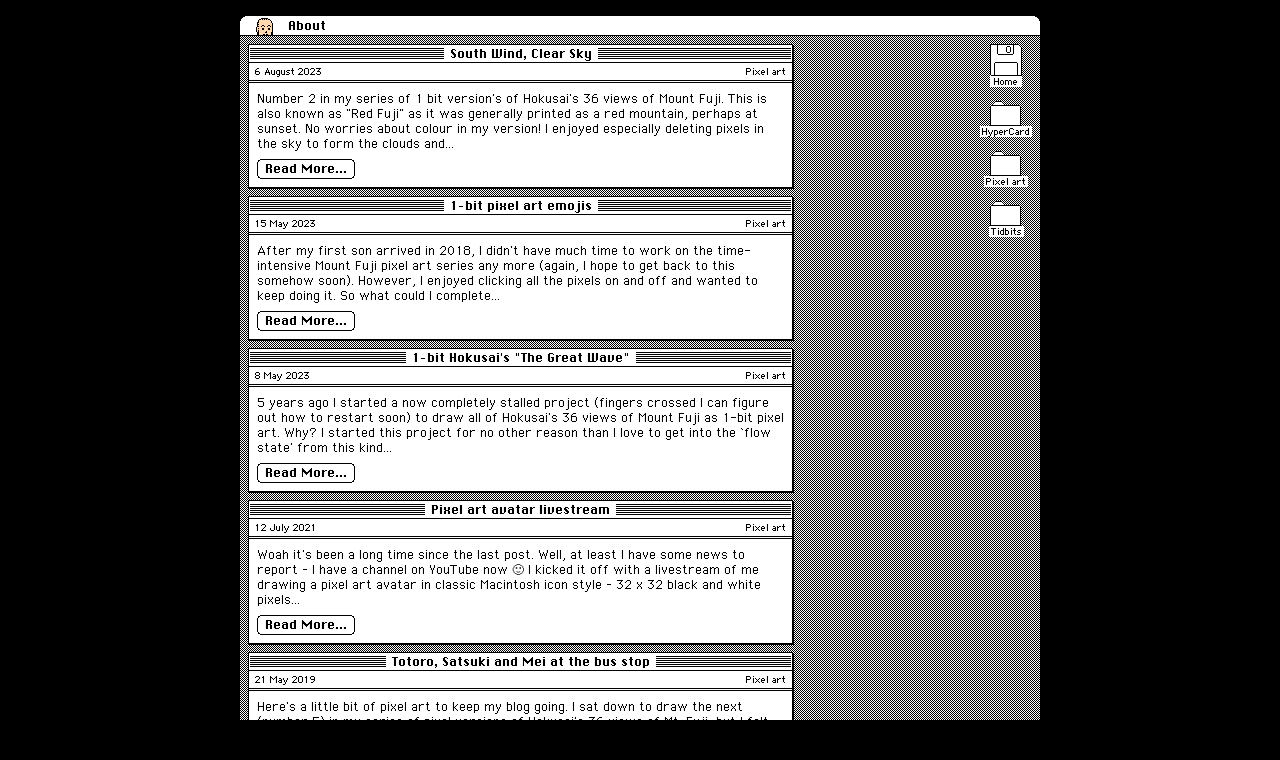

--- FILE ---
content_type: text/html; charset=UTF-8
request_url: https://www.hypertalking.com/
body_size: 12286
content:
<!DOCTYPE html><html><head><meta charset="UTF-8" /><meta name="viewport" content="width=device-width, initial-scale=1" /><link rel="profile" href="https://gmpg.org/xfn/11" /><link media="all" href="https://www.hypertalking.com/wp-content/cache/autoptimize/css/autoptimize_f5036943169d25db43f8aa7962a6c70c.css" rel="stylesheet"><title>Hypertalking</title><meta name='robots' content='max-image-preview:large' /><link rel='dns-prefetch' href='//stats.wp.com' /><link rel='preconnect' href='//i0.wp.com' /><link rel='preconnect' href='//c0.wp.com' /><link rel="alternate" type="application/rss+xml" title="Hypertalking &raquo; Feed" href="https://www.hypertalking.com/feed/" /><link rel="alternate" type="application/rss+xml" title="Hypertalking &raquo; Comments Feed" href="https://www.hypertalking.com/comments/feed/" /><link rel="https://api.w.org/" href="https://www.hypertalking.com/wp-json/" /><link rel="EditURI" type="application/rsd+xml" title="RSD" href="https://www.hypertalking.com/xmlrpc.php?rsd" /><meta name="generator" content="WordPress 6.9" />  <script async src="https://www.googletagmanager.com/gtag/js?id=UA-131952668-1"></script> <script>window.dataLayer = window.dataLayer || [];
  function gtag(){dataLayer.push(arguments);}
  gtag('js', new Date());

  gtag('config', 'UA-131952668-1');</script> <link rel="icon" href="https://i0.wp.com/www.hypertalking.com/wp-content/uploads/2019/01/cropped-me-stripes-1.png?fit=32%2C32&#038;ssl=1" sizes="32x32" /><link rel="icon" href="https://i0.wp.com/www.hypertalking.com/wp-content/uploads/2019/01/cropped-me-stripes-1.png?fit=192%2C192&#038;ssl=1" sizes="192x192" /><link rel="apple-touch-icon" href="https://i0.wp.com/www.hypertalking.com/wp-content/uploads/2019/01/cropped-me-stripes-1.png?fit=180%2C180&#038;ssl=1" /><meta name="msapplication-TileImage" content="https://i0.wp.com/www.hypertalking.com/wp-content/uploads/2019/01/cropped-me-stripes-1.png?fit=270%2C270&#038;ssl=1" /></head><body class="home blog wp-theme-hypertalking"><div id="container"><header class="menubar"><nav> <a href="https://www.hypertalking.com" class="home-link"><img src="https://www.hypertalking.com/wp-content/themes/hypertalking/images/james-colour.png" alt="Home" /></a><ul><li id="menu-item-40" class="menu-item menu-item-type-post_type menu-item-object-page menu-item-40"><a href="https://www.hypertalking.com/about/">About</a></li></ul></nav></header><main><section class="article-container"><article id="post-286" class="window"><hgroup><div class="window-title"> <a href="https://www.hypertalking.com/2023/08/06/south-wind-clear-sky-no-2-of-36-views-of-mount-fuji/" rel="bookmark"><h2 class="entry-title"><span>South Wind, Clear Sky</span></h2></a></div><div class="window-meta"> <span class="info-date">6 August 2023</span> <span class="info-category"> <a href="https://www.hypertalking.com/category/pixel-art/">Pixel art</a> </span></div></hgroup><div class="window-content"><p>Number 2 in my series of 1 bit version&#8217;s of Hokusai&#8217;s 36 views of Mount Fuji. This is also known as &#8220;Red Fuji&#8221; as it was generally printed as a red mountain, perhaps at sunset. No worries about colour in my version! I enjoyed especially deleting pixels in the sky to form the clouds and&hellip;<br /><a class="button read-more" href="https://www.hypertalking.com/2023/08/06/south-wind-clear-sky-no-2-of-36-views-of-mount-fuji/"><span>Read More&hellip;</span></a></p></div></article><article id="post-217" class="window"><hgroup><div class="window-title"> <a href="https://www.hypertalking.com/2023/05/15/1-bit-pixel-art-emojis/" rel="bookmark"><h2 class="entry-title"><span>1-bit pixel art emojis</span></h2></a></div><div class="window-meta"> <span class="info-date">15 May 2023</span> <span class="info-category"> <a href="https://www.hypertalking.com/category/pixel-art/">Pixel art</a> </span></div></hgroup><div class="window-content"><p>After my first son arrived in 2018, I didn&#8217;t have much time to work on the time-intensive Mount Fuji pixel art series any more (again, I hope to get back to this somehow soon). However, I enjoyed clicking all the pixels on and off and wanted to keep doing it. So what could I complete&hellip;<br /><a class="button read-more" href="https://www.hypertalking.com/2023/05/15/1-bit-pixel-art-emojis/"><span>Read More&hellip;</span></a></p></div></article><article id="post-190" class="window"><hgroup><div class="window-title"> <a href="https://www.hypertalking.com/2023/05/08/1-bit-pixel-art-of-hokusais-the-great-wave-off-kanagawa/" rel="bookmark"><h2 class="entry-title"><span>1-bit Hokusai’s ”The Great Wave”</span></h2></a></div><div class="window-meta"> <span class="info-date">8 May 2023</span> <span class="info-category"> <a href="https://www.hypertalking.com/category/pixel-art/">Pixel art</a> </span></div></hgroup><div class="window-content"><p>5 years ago I started a now completely stalled project (fingers crossed I can figure out how to restart soon) to draw all of Hokusai&#8217;s 36 views of Mount Fuji as 1-bit pixel art. Why? I started this project for no other reason than I love to get into the &#8216;flow state&#8217; from this kind&hellip;<br /><a class="button read-more" href="https://www.hypertalking.com/2023/05/08/1-bit-pixel-art-of-hokusais-the-great-wave-off-kanagawa/"><span>Read More&hellip;</span></a></p></div></article><article id="post-169" class="window"><hgroup><div class="window-title"> <a href="https://www.hypertalking.com/2021/07/12/my-first-youtube-video-how-to-draw-a-pixelart-avatar-on-a-retro-macintosh/" rel="bookmark"><h2 class="entry-title"><span>Pixel art avatar livestream</span></h2></a></div><div class="window-meta"> <span class="info-date">12 July 2021</span> <span class="info-category"> <a href="https://www.hypertalking.com/category/pixel-art/">Pixel art</a> </span></div></hgroup><div class="window-content"><p>Woah it&#8217;s been a long time since the last post. Well, at least I have some news to report &#8211; I have a channel on YouTube now 🙂 I kicked it off with a livestream of me drawing a pixel art avatar in classic Macintosh icon style &#8211; 32 x 32 black and white pixels&hellip;<br /><a class="button read-more" href="https://www.hypertalking.com/2021/07/12/my-first-youtube-video-how-to-draw-a-pixelart-avatar-on-a-retro-macintosh/"><span>Read More&hellip;</span></a></p></div></article><article id="post-130" class="window"><hgroup><div class="window-title"> <a href="https://www.hypertalking.com/2019/05/21/totoro-satsuki-and-mei-at-the-bus-stop/" rel="bookmark"><h2 class="entry-title"><span>Totoro, Satsuki and Mei at the bus stop</span></h2></a></div><div class="window-meta"> <span class="info-date">21 May 2019</span> <span class="info-category"> <a href="https://www.hypertalking.com/category/pixel-art/">Pixel art</a> </span></div></hgroup><div class="window-content"><p>Here&#8217;s a little bit of pixel art to keep my blog going. I sat down to draw the next (number 5) in my series of pixel versions of Hokusai&#8217;s 36 views of Mt. Fuji, but I felt uninspired. So I decided to do a quick sketch of something fun and familiar instead. If you download&hellip;<br /><a class="button read-more" href="https://www.hypertalking.com/2019/05/21/totoro-satsuki-and-mei-at-the-bus-stop/"><span>Read More&hellip;</span></a></p></div></article><article id="post-37" class="window"><hgroup><div class="window-title"> <a href="https://www.hypertalking.com/2019/01/08/a-hyperhomage-to-a-classic/" rel="bookmark"><h2 class="entry-title"><span>A HyperHomage to a classic</span></h2></a></div><div class="window-meta"> <span class="info-date">8 January 2019</span> <span class="info-category"> <a href="https://www.hypertalking.com/category/hypercard/">HyperCard</a> </span></div></hgroup><div class="window-content"><p>One of the first things I ever saw running on a Macintosh was StuntCopter by Duane Blehm. A very silly game where you have to drop a stunt person out of a helicopter to land perfectly in a horse-drawn wagon below. The higher you&#8217;re up and the faster you&#8217;re going, the more points you score&hellip;<br /><a class="button read-more" href="https://www.hypertalking.com/2019/01/08/a-hyperhomage-to-a-classic/"><span>Read More&hellip;</span></a></p></div></article><article id="post-85" class="window"><hgroup><div class="window-title"> <a href="https://www.hypertalking.com/2019/01/06/hello/" rel="bookmark"><h2 class="entry-title"><span>Hello</span></h2></a></div><div class="window-meta"> <span class="info-date">6 January 2019</span> <span class="info-category"> <a href="https://www.hypertalking.com/category/tidbits/">Tidbits</a> </span></div></hgroup><div class="window-content"><p>Hello and welcome to the Hypertalking blog! My name&#8217;s James and I have a bit of a collecting bug, problem, disease, curse, blessing&#8230; whatever you want to call it! I primarily collect and restore Apple-related hardware, software, literature, and selected merchandise dating from 1983—94. Yes, weird dates I know. It&#8217;s because of three things: I&hellip;<br /><a class="button read-more" href="https://www.hypertalking.com/2019/01/06/hello/"><span>Read More&hellip;</span></a></p></div></article></section><aside><nav class="icons categories"><ul><li> <a href="https://www.hypertalking.com" class="system-icon"> <span class="icon-image"><img src="https://www.hypertalking.com/wp-content/themes/hypertalking/images/disk_floppy.png" alt="Home icon" /></span> <span class="icon-label">Home</span> </a></li><li> <a href="https://www.hypertalking.com/category/hypercard/" class="system-icon"> <span class="icon-image"> <img src="https://www.hypertalking.com/wp-content/themes/hypertalking/images/icon-folder.png" alt="Folder" /> </span> <span class="icon-label">HyperCard</span></a></li><li> <a href="https://www.hypertalking.com/category/pixel-art/" class="system-icon"> <span class="icon-image"> <img src="https://www.hypertalking.com/wp-content/themes/hypertalking/images/icon-folder.png" alt="Folder" /> </span> <span class="icon-label">Pixel art</span></a></li><li> <a href="https://www.hypertalking.com/category/tidbits/" class="system-icon"> <span class="icon-image"> <img src="https://www.hypertalking.com/wp-content/themes/hypertalking/images/icon-folder.png" alt="Folder" /> </span> <span class="icon-label">Tidbits</span></a></li></ul></nav><div class="follow-me window"><hgroup><div class="window-title"><h2><span>@hypertalking</span></h2></div></hgroup><div class="window-content"><nav class="icons"><ul><li> <a href="https://www.instagram.com/hypertalking/" class="system-icon"><div class="icon-image"><img src="https://www.hypertalking.com/wp-content/themes/hypertalking/images/icon-instagram.png" alt="Instagram logo" /></div><div class="icon-label">Follow on Instagram</div> </a></li><li> <a rel="me" href="https://bitbang.social/@hypertalking" class="system-icon"><div class="icon-image"><img src="https://www.hypertalking.com/wp-content/themes/hypertalking/images/icon-mastodon.png" alt="Mastodon logo" /></div><div class="icon-label">Follow on Mastodon</div> </a></li><li> <a href="https://www.youtube.com/@hypertalking68k" class="system-icon"><div class="icon-image"><img src="https://www.hypertalking.com/wp-content/themes/hypertalking/images/icon-youtube.png" alt="YouTube logo" /></div><div class="icon-label">Watch on YouTube</div> </a></li></ul></div></div></aside></main></div><footer class="page-footer"><p>Made on a Macintosh</p><p>&copy;2017-26 James Weiner</p></footer> <script type="speculationrules">{"prefetch":[{"source":"document","where":{"and":[{"href_matches":"/*"},{"not":{"href_matches":["/wp-*.php","/wp-admin/*","/wp-content/uploads/*","/wp-content/*","/wp-content/plugins/*","/wp-content/themes/hypertalking/*","/*\\?(.+)"]}},{"not":{"selector_matches":"a[rel~=\"nofollow\"]"}},{"not":{"selector_matches":".no-prefetch, .no-prefetch a"}}]},"eagerness":"conservative"}]}</script> <script type="text/javascript" id="jetpack-stats-js-before">_stq = window._stq || [];
_stq.push([ "view", {"v":"ext","blog":"156617494","post":"0","tz":"0","srv":"www.hypertalking.com","arch_home":"1","j":"1:15.4"} ]);
_stq.push([ "clickTrackerInit", "156617494", "0" ]);
//# sourceURL=jetpack-stats-js-before</script> <script type="text/javascript" src="https://stats.wp.com/e-202604.js" id="jetpack-stats-js" defer="defer" data-wp-strategy="defer"></script> </body></html>